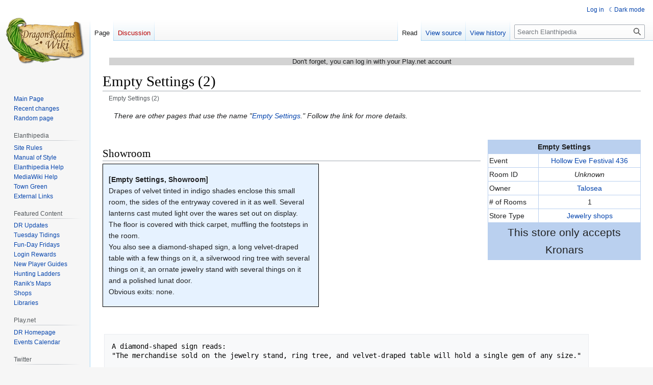

--- FILE ---
content_type: text/html; charset=UTF-8
request_url: https://elanthipedia.play.net/Empty_Settings_(2)
body_size: 7890
content:
<!DOCTYPE html>
<html class="client-nojs" lang="en" dir="ltr">
<head>
<meta charset="UTF-8"/>
<title>Empty Settings (2) - Elanthipedia</title>
<script>document.documentElement.className="client-js";RLCONF={"wgBreakFrames":false,"wgSeparatorTransformTable":["",""],"wgDigitTransformTable":["",""],"wgDefaultDateFormat":"dmy","wgMonthNames":["","January","February","March","April","May","June","July","August","September","October","November","December"],"wgRequestId":"1707e5d15fb290b978ada2b7","wgCSPNonce":false,"wgCanonicalNamespace":"","wgCanonicalSpecialPageName":false,"wgNamespaceNumber":0,"wgPageName":"Empty_Settings_(2)","wgTitle":"Empty Settings (2)","wgCurRevisionId":541762,"wgRevisionId":541762,"wgArticleId":132303,"wgIsArticle":true,"wgIsRedirect":false,"wgAction":"view","wgUserName":null,"wgUserGroups":["*"],"wgCategories":["Hollow Eve Festival 436 shops","Jewelry shops","Shops","Merchants"],"wgPageContentLanguage":"en","wgPageContentModel":"wikitext","wgRelevantPageName":"Empty_Settings_(2)","wgRelevantArticleId":132303,"wgIsProbablyEditable":false,"wgRelevantPageIsProbablyEditable":false,"wgRestrictionEdit":[],"wgRestrictionMove":[],"wgVisualEditor":{"pageLanguageCode":"en","pageLanguageDir":"ltr","pageVariantFallbacks":"en"},"wgPageFormsTargetName":null,"wgPageFormsAutocompleteValues":[],"wgPageFormsAutocompleteOnAllChars":false,"wgPageFormsFieldProperties":[],"wgPageFormsCargoFields":[],"wgPageFormsDependentFields":[],"wgPageFormsCalendarValues":[],"wgPageFormsCalendarParams":[],"wgPageFormsCalendarHTML":null,"wgPageFormsGridValues":[],"wgPageFormsGridParams":[],"wgPageFormsContLangYes":null,"wgPageFormsContLangNo":null,"wgPageFormsContLangMonths":[],"wgPageFormsHeightForMinimizingInstances":800,"wgPageFormsShowOnSelect":[],"wgPageFormsScriptPath":"/extensions/PageForms","edgValues":null,"wgPageFormsEDSettings":null,"wgAmericanDates":false,"simpleBatchUploadMaxFilesPerBatch":{"*":1000},"wgVector2022PreviewPages":[],"wgEditSubmitButtonLabelPublish":false};
RLSTATE={"site.styles":"ready","user.styles":"ready","user":"ready","user.options":"loading","skins.vector.styles.legacy":"ready","ext.visualEditor.desktopArticleTarget.noscript":"ready","ext.DarkMode.styles":"ready"};RLPAGEMODULES=["ext.smw.styles","smw.entityexaminer","site","mediawiki.page.ready","skins.vector.legacy.js","ext.visualEditor.desktopArticleTarget.init","ext.visualEditor.targetLoader","ext.DarkMode"];</script>
<script>(RLQ=window.RLQ||[]).push(function(){mw.loader.implement("user.options@12s5i",function($,jQuery,require,module){mw.user.tokens.set({"patrolToken":"+\\","watchToken":"+\\","csrfToken":"+\\"});});});</script>
<link rel="stylesheet" href="/load.php?lang=en&amp;modules=ext.DarkMode.styles%7Cext.visualEditor.desktopArticleTarget.noscript%7Cskins.vector.styles.legacy&amp;only=styles&amp;skin=vector"/>
<script async="" src="/load.php?lang=en&amp;modules=startup&amp;only=scripts&amp;raw=1&amp;skin=vector"></script>
<style>#mw-indicator-mw-helplink {display:none;}</style>
<meta name="ResourceLoaderDynamicStyles" content=""/>
<link rel="stylesheet" href="/load.php?lang=en&amp;modules=site.styles&amp;only=styles&amp;skin=vector"/>
<meta name="generator" content="MediaWiki 1.39.12"/>
<meta name="format-detection" content="telephone=no"/>
<meta name="viewport" content="width=1000"/>
<link rel="alternate" type="application/rdf+xml" title="Empty Settings (2)" href="/index.php?title=Special:ExportRDF/Empty_Settings_(2)&amp;xmlmime=rdf"/>
<link rel="icon" href="/favicon.ico"/>
<link rel="search" type="application/opensearchdescription+xml" href="/opensearch_desc.php" title="Elanthipedia (en)"/>
<link rel="EditURI" type="application/rsd+xml" href="https://elanthipedia.play.net/api.php?action=rsd"/>
</head>
<body class="mediawiki ltr sitedir-ltr mw-hide-empty-elt ns-0 ns-subject page-Empty_Settings_2 rootpage-Empty_Settings_2 skin-vector action-view skin-vector-legacy vector-feature-language-in-header-enabled vector-feature-language-in-main-page-header-disabled vector-feature-language-alert-in-sidebar-disabled vector-feature-sticky-header-disabled vector-feature-sticky-header-edit-disabled vector-feature-table-of-contents-disabled vector-feature-visual-enhancement-next-disabled"><div id="mw-page-base" class="noprint"></div>
<div id="mw-head-base" class="noprint"></div>
<div id="content" class="mw-body" role="main">
	<a id="top"></a>
	<div id="siteNotice"><div id="mw-dismissablenotice-anonplace"></div><script>(function(){var node=document.getElementById("mw-dismissablenotice-anonplace");if(node){node.outerHTML="\u003Cdiv id=\"localNotice\"\u003E\u003Cdiv class=\"anonnotice\" lang=\"en\" dir=\"ltr\"\u003E\u003Cp\u003EDon't forget, you can log in with your Play.net account\n\u003C/p\u003E\u003C/div\u003E\u003C/div\u003E";}}());</script></div>
	<div class="mw-indicators">
	<div id="mw-indicator-smw-entity-examiner" class="mw-indicator"><div class="smw-entity-examiner smw-indicator-vertical-bar-loader" data-subject="Empty_Settings_(2)#0##" data-dir="ltr" data-uselang="" title="Running an examiner in the background"></div></div>
	</div>
	<h1 id="firstHeading" class="firstHeading mw-first-heading"><span class="mw-page-title-main">Empty Settings (2)</span></h1>
	<div id="bodyContent" class="vector-body">
		<div id="siteSub" class="noprint">From Elanthipedia</div>
		<div id="contentSub"><span class="subpages"><div id="breadcrumbs2"><span id="breadcrumbs2-currentitle">Empty Settings (2)</span></div></span></div>
		<div id="contentSub2"></div>
		
		<div id="jump-to-nav"></div>
		<a class="mw-jump-link" href="#mw-head">Jump to navigation</a>
		<a class="mw-jump-link" href="#searchInput">Jump to search</a>
		<div id="mw-content-text" class="mw-body-content mw-content-ltr" lang="en" dir="ltr"><div class="mw-parser-output"><dl><dd><i>There are other pages that use the name "<a href="/Empty_Settings" title="Empty Settings">Empty Settings</a>." Follow the link for more details.</i></dd></dl>
<p><br />
</p>
<table cellpadding="2" style="float:right; width:300px; background:#BAD0EF; margin-left:1em; border-spacing:1px;">

<tbody><tr>
<th colspan="2"><b>Empty Settings</b>
</th></tr>
<tr bgcolor="#FFFFFF">
<td valign="center">Event</td>
<td align="center"><a href="/Hollow_Eve_Festival_436" title="Hollow Eve Festival 436">Hollow Eve Festival 436</a>
</td></tr>








<tr bgcolor="#FFFFFF">
<td valign="top">Room ID</td>
<td align="center"><i>Unknown</i>
</td></tr>
<tr bgcolor="#FFFFFF">
<td valign="top">Owner</td>
<td align="center"><a href="/Talosea" title="Talosea">Talosea</a>
</td></tr>
<tr bgcolor="#FFFFFF">
<td valign="top"># of Rooms</td>
<td align="center">1
</td></tr>
<tr bgcolor="#FFFFFF">
<td valign="top">Store Type</td>
<td align="center"><a href="/Category:Jewelry_shops" title="Category:Jewelry shops">Jewelry shops</a>
</td></tr>


<tr valign="center">
<td align="center" colspan="2"><div style="font-size:16pt">This store only accepts Kronars<b></b></div>
</td></tr></tbody></table>
<h2><span class="mw-headline" id="Showroom">Showroom</span></h2>
<div style="float: none; border: 1px solid black; background: white; margin: 0; width: 40%;">
<div style="background: #E6F2FF; padding: 0.8em 0.8em; border: 1px; text-align: left;">
<p><b>[Empty Settings, Showroom]</b><br />
Drapes of velvet tinted in indigo shades enclose this small room, the sides of the entryway covered in it as well.  Several lanterns cast muted light over the wares set out on display.  The floor is covered with thick carpet, muffling the footsteps in the room.<br />
You also see a diamond-shaped sign, a long velvet-draped table with a few things on it, a silverwood ring tree with several things on it, an ornate jewelry stand with several things on it and a polished lunat door.<br />
Obvious exits: none.
</p>
</div>
</div>
<p><br />
</p>
<table>
<tbody><tr>
<td><pre>A diamond-shaped sign reads:
"The merchandise sold on the jewelry stand, ring tree, and velvet-draped table will hold a single gem of any size."</pre>
</td></tr></tbody></table>
<table class="wikitable" width="67%">

<tbody><tr>
<th colspan="3"><b>On the velvet-draped table</b>
</th></tr>
<tr bgcolor="#FFFAF5" align="center">
<td><b>Item</b>
</td>
<td width="10%"><b>Price</b>
</td>
<td width="5%"><b>Done</b>
</td></tr>

<tr>
<td><a href="/Item:Graceful_lover%27s_token_with_an_empty_white_gold_heart" title="Item:Graceful lover&#39;s token with an empty white gold heart">graceful lover's token with an empty white gold heart</a>
</td>
<td align="right">200,000</td>
<td>&#160;&#160;
</td></tr>

<tr>
<td><a href="/Item:Elaborate_lover%27s_token_with_an_empty_platinum_eternity_knot" title="Item:Elaborate lover&#39;s token with an empty platinum eternity knot">elaborate lover's token with an empty platinum eternity knot</a>
</td>
<td align="right">200,000</td>
<td>&#160;&#160;
</td></tr>

<tr>
<td><a href="/Item:Delicate_lover%27s_token_with_an_empty_silver_rose" title="Item:Delicate lover&#39;s token with an empty silver rose">delicate lover's token with an empty silver rose</a>
</td>
<td align="right">200,000</td>
<td>&#160;&#160;
</td></tr>

</tbody></table>
<table class="wikitable" width="67%">

<tbody><tr>
<th colspan="3"><b>On the ring tree</b>
</th></tr>
<tr bgcolor="#FFFAF5" align="center">
<td><b>Item</b>
</td>
<td width="10%"><b>Price</b>
</td>
<td width="5%"><b>Done</b>
</td></tr>

<tr>
<td><a href="/Item:Heavy_tyrium_oath_ring_set_with_an_empty_bezel_setting" title="Item:Heavy tyrium oath ring set with an empty bezel setting">heavy tyrium oath ring set with an empty bezel setting</a>
</td>
<td align="right">1,375,000</td>
<td>&#160;&#160;
</td></tr>

<tr>
<td><a href="/Item:Dark_loimic_oath_ring_bisected_by_a_stylized_falling_star" title="Item:Dark loimic oath ring bisected by a stylized falling star">dark loimic oath ring bisected by a stylized falling star</a>
</td>
<td align="right">1,062,500</td>
<td>&#160;&#160;
</td></tr>

<tr>
<td><a href="/Item:Platinum_promise_ring_with_sparkling_pave-set_diamonds" title="Item:Platinum promise ring with sparkling pave-set diamonds">platinum promise ring with sparkling pave-set diamonds</a>
</td>
<td align="right">187,500</td>
<td>&#160;&#160;
</td></tr>

<tr>
<td><a href="/Item:Delicate_rose_gold_promise_ring_with_an_empty_filigree_heart_setting" title="Item:Delicate rose gold promise ring with an empty filigree heart setting">delicate rose gold promise ring with an empty filigree heart setting</a>
</td>
<td align="right">187,500</td>
<td>&#160;&#160;
</td></tr>

<tr>
<td><a href="/Item:Glossy_kelpzyte_friendship_ring_with_two_seaglass_otters" title="Item:Glossy kelpzyte friendship ring with two seaglass otters">glossy kelpzyte friendship ring with two seaglass otters</a>
</td>
<td align="right">1,250,000</td>
<td>&#160;&#160;
</td></tr>

<tr>
<td><a href="/Item:Braided_silver_friendship_ring_of_two_interlocking_hearts" title="Item:Braided silver friendship ring of two interlocking hearts">braided silver friendship ring of two interlocking hearts</a>
</td>
<td align="right">1,250,000</td>
<td>&#160;&#160;
</td></tr>

<tr>
<td><a href="/Item:Haralun_marquise_signet_ring_bearing_an_intricate_seal" title="Item:Haralun marquise signet ring bearing an intricate seal">haralun marquise signet ring bearing an intricate seal</a>
</td>
<td align="right">375,000</td>
<td>&#160;&#160;
</td></tr>

<tr>
<td><a href="/Item:Gold_oval_signet_ring_set_with_an_intaglio_crest" title="Item:Gold oval signet ring set with an intaglio crest">gold oval signet ring set with an intaglio crest</a>
</td>
<td align="right">375,000</td>
<td>&#160;&#160;
</td></tr>

</tbody></table>
<table class="wikitable" width="67%">

<tbody><tr>
<th colspan="3"><b>On the jewelry stand</b>
</th></tr>
<tr bgcolor="#FFFAF5" align="center">
<td><b>Item</b>
</td>
<td width="10%"><b>Price</b>
</td>
<td width="5%"><b>Done</b>
</td></tr>

<tr>
<td><a href="/Item:Delicate_crystal_diadem_graced_with_a_suspended_empty_setting" title="Item:Delicate crystal diadem graced with a suspended empty setting">delicate crystal diadem graced with a suspended empty setting</a>
</td>
<td align="right">131,250</td>
<td>&#160;&#160;
</td></tr>

<tr>
<td><a href="/Item:Exquisite_tiara_bearing_a_double-flowered_rose_gold_blossom" title="Item:Exquisite tiara bearing a double-flowered rose gold blossom">exquisite tiara bearing a double-flowered rose gold blossom</a>
</td>
<td align="right">437,500</td>
<td>&#160;&#160;
</td></tr>

<tr>
<td><a href="/Item:Heavy_black_gold_crown_with_jagged_spires" title="Item:Heavy black gold crown with jagged spires">heavy black gold crown with jagged spires</a>
</td>
<td align="right">437,500</td>
<td>&#160;&#160;
</td></tr>

<tr>
<td><a href="/Item:Elegant_mistglass_coronet_crowned_with_an_empty_setting" title="Item:Elegant mistglass coronet crowned with an empty setting">elegant mistglass coronet crowned with an empty setting</a>
</td>
<td align="right">250,000</td>
<td>&#160;&#160;
</td></tr>

</tbody></table>
<!-- 
NewPP limit report
Cached time: 20260122015959
Cache expiry: 86400
Reduced expiry: false
Complications: []
[SMW] In‐text annotation parser time: 0.005 seconds
CPU time usage: 0.098 seconds
Real time usage: 0.154 seconds
Preprocessor visited node count: 1742/1000000
Post‐expand include size: 9949/2097152 bytes
Template argument size: 6267/2097152 bytes
Highest expansion depth: 9/100
Expensive parser function count: 0/100
Unstrip recursion depth: 0/20
Unstrip post‐expand size: 155/5000000 bytes
-->
<!--
Transclusion expansion time report (%,ms,calls,template)
100.00%  138.191      1 -total
 91.21%  126.044     15 Template:ShopItem
  7.27%   10.049      1 Template:Store_At_A_Glance
  0.35%    0.486      1 Template:Disambig2
  0.28%    0.386      1 Template:StoreType
  0.25%    0.346      3 Template:ShopHeader
  0.23%    0.315      1 Template:StoreFest
  0.15%    0.212      1 Template:ShopDescription
-->

<!-- Saved in parser cache with key drwiki:pcache:idhash:132303-0!dateformat=default and timestamp 20260122015959 and revision id 541762.
 -->
</div>
<div class="printfooter" data-nosnippet="">Retrieved from "<a dir="ltr" href="https://elanthipedia.play.net/index.php?title=Empty_Settings_(2)&amp;oldid=541762">https://elanthipedia.play.net/index.php?title=Empty_Settings_(2)&amp;oldid=541762</a>"</div></div>
		<div id="catlinks" class="catlinks" data-mw="interface"><div id="mw-normal-catlinks" class="mw-normal-catlinks"><a href="/Special:Categories" title="Special:Categories">Categories</a>: <ul><li><a href="/Category:Hollow_Eve_Festival_436_shops" title="Category:Hollow Eve Festival 436 shops">Hollow Eve Festival 436 shops</a></li><li><a href="/Category:Jewelry_shops" title="Category:Jewelry shops">Jewelry shops</a></li><li><a href="/Category:Shops" title="Category:Shops">Shops</a></li><li><a href="/Category:Merchants" title="Category:Merchants">Merchants</a></li></ul></div></div>
	</div>
</div>

<div id="mw-navigation">
	<h2>Navigation menu</h2>
	<div id="mw-head">
		

<nav id="p-personal" class="vector-menu mw-portlet mw-portlet-personal vector-user-menu-legacy" aria-labelledby="p-personal-label" role="navigation"  >
	<h3
		id="p-personal-label"
		
		class="vector-menu-heading "
	>
		<span class="vector-menu-heading-label">Personal tools</span>
	</h3>
	<div class="vector-menu-content">
		
		<ul class="vector-menu-content-list"><li id="pt-login" class="mw-list-item"><a href="/index.php?title=Special:UserLogin&amp;returnto=Empty+Settings+%282%29" title="You are encouraged to log in; however, it is not mandatory [o]" accesskey="o"><span>Log in</span></a></li><li id="pt-darkmode" class="mw-list-item"><a href="#" class="ext-darkmode-link"><span>Dark mode</span></a></li></ul>
		
	</div>
</nav>

		<div id="left-navigation">
			

<nav id="p-namespaces" class="vector-menu mw-portlet mw-portlet-namespaces vector-menu-tabs vector-menu-tabs-legacy" aria-labelledby="p-namespaces-label" role="navigation"  >
	<h3
		id="p-namespaces-label"
		
		class="vector-menu-heading "
	>
		<span class="vector-menu-heading-label">Namespaces</span>
	</h3>
	<div class="vector-menu-content">
		
		<ul class="vector-menu-content-list"><li id="ca-nstab-main" class="selected mw-list-item"><a href="/Empty_Settings_(2)" title="View the content page [c]" accesskey="c"><span>Page</span></a></li><li id="ca-talk" class="new mw-list-item"><a href="/index.php?title=Talk:Empty_Settings_(2)&amp;action=edit&amp;redlink=1" rel="discussion" title="Discussion about the content page (page does not exist) [t]" accesskey="t"><span>Discussion</span></a></li></ul>
		
	</div>
</nav>

			

<nav id="p-variants" class="vector-menu mw-portlet mw-portlet-variants emptyPortlet vector-menu-dropdown" aria-labelledby="p-variants-label" role="navigation"  >
	<input type="checkbox"
		id="p-variants-checkbox"
		role="button"
		aria-haspopup="true"
		data-event-name="ui.dropdown-p-variants"
		class="vector-menu-checkbox"
		aria-labelledby="p-variants-label"
	/>
	<label
		id="p-variants-label"
		 aria-label="Change language variant"
		class="vector-menu-heading "
	>
		<span class="vector-menu-heading-label">English</span>
	</label>
	<div class="vector-menu-content">
		
		<ul class="vector-menu-content-list"></ul>
		
	</div>
</nav>

		</div>
		<div id="right-navigation">
			

<nav id="p-views" class="vector-menu mw-portlet mw-portlet-views vector-menu-tabs vector-menu-tabs-legacy" aria-labelledby="p-views-label" role="navigation"  >
	<h3
		id="p-views-label"
		
		class="vector-menu-heading "
	>
		<span class="vector-menu-heading-label">Views</span>
	</h3>
	<div class="vector-menu-content">
		
		<ul class="vector-menu-content-list"><li id="ca-view" class="selected mw-list-item"><a href="/Empty_Settings_(2)"><span>Read</span></a></li><li id="ca-viewsource" class="mw-list-item"><a href="/index.php?title=Empty_Settings_(2)&amp;action=edit" title="This page is protected.&#10;You can view its source [e]" accesskey="e"><span>View source</span></a></li><li id="ca-history" class="mw-list-item"><a href="/index.php?title=Empty_Settings_(2)&amp;action=history" title="Past revisions of this page [h]" accesskey="h"><span>View history</span></a></li></ul>
		
	</div>
</nav>

			

<nav id="p-cactions" class="vector-menu mw-portlet mw-portlet-cactions emptyPortlet vector-menu-dropdown" aria-labelledby="p-cactions-label" role="navigation"  title="More options" >
	<input type="checkbox"
		id="p-cactions-checkbox"
		role="button"
		aria-haspopup="true"
		data-event-name="ui.dropdown-p-cactions"
		class="vector-menu-checkbox"
		aria-labelledby="p-cactions-label"
	/>
	<label
		id="p-cactions-label"
		
		class="vector-menu-heading "
	>
		<span class="vector-menu-heading-label">More</span>
	</label>
	<div class="vector-menu-content">
		
		<ul class="vector-menu-content-list"></ul>
		
	</div>
</nav>

			
<div id="p-search" role="search" class="vector-search-box-vue  vector-search-box-show-thumbnail vector-search-box-auto-expand-width vector-search-box">
	<div>
			<h3 >
				<label for="searchInput">Search</label>
			</h3>
		<form action="/index.php" id="searchform"
			class="vector-search-box-form">
			<div id="simpleSearch"
				class="vector-search-box-inner"
				 data-search-loc="header-navigation">
				<input class="vector-search-box-input"
					 type="search" name="search" placeholder="Search Elanthipedia" aria-label="Search Elanthipedia" autocapitalize="sentences" title="Search Elanthipedia [f]" accesskey="f" id="searchInput"
				>
				<input type="hidden" name="title" value="Special:Search">
				<input id="mw-searchButton"
					 class="searchButton mw-fallbackSearchButton" type="submit" name="fulltext" title="Search the pages for this text" value="Search">
				<input id="searchButton"
					 class="searchButton" type="submit" name="go" title="Go to a page with this exact name if it exists" value="Go">
			</div>
		</form>
	</div>
</div>

		</div>
	</div>
	

<div id="mw-panel">
	<div id="p-logo" role="banner">
		<a class="mw-wiki-logo" href="/Main_Page"
			title="Visit the main page"></a>
	</div>
	

<nav id="p-navigation" class="vector-menu mw-portlet mw-portlet-navigation vector-menu-portal portal" aria-labelledby="p-navigation-label" role="navigation"  >
	<h3
		id="p-navigation-label"
		
		class="vector-menu-heading "
	>
		<span class="vector-menu-heading-label">Navigation</span>
	</h3>
	<div class="vector-menu-content">
		
		<ul class="vector-menu-content-list"><li id="n-mainpage" class="mw-list-item"><a href="/Main_Page" title="Visit the main page [z]" accesskey="z"><span>Main Page</span></a></li><li id="n-recentchanges" class="mw-list-item"><a href="/Special:RecentChanges" title="A list of recent changes in the wiki [r]" accesskey="r"><span>Recent changes</span></a></li><li id="n-randompage" class="mw-list-item"><a href="/Special:Random" title="Load a random page [x]" accesskey="x"><span>Random page</span></a></li></ul>
		
	</div>
</nav>

	

<nav id="p-Elanthipedia" class="vector-menu mw-portlet mw-portlet-Elanthipedia vector-menu-portal portal" aria-labelledby="p-Elanthipedia-label" role="navigation"  >
	<h3
		id="p-Elanthipedia-label"
		
		class="vector-menu-heading "
	>
		<span class="vector-menu-heading-label">Elanthipedia</span>
	</h3>
	<div class="vector-menu-content">
		
		<ul class="vector-menu-content-list"><li id="n-Site-Rules" class="mw-list-item"><a href="/elanthipedia:Elanthipedia_Rules"><span>Site Rules</span></a></li><li id="n-Manual-of-Style" class="mw-list-item"><a href="/elanthipedia:Manual_of_Style"><span>Manual of Style</span></a></li><li id="n-Elanthipedia-Help" class="mw-list-item"><a href="/Help:Contents"><span>Elanthipedia Help</span></a></li><li id="n-MediaWiki-Help" class="mw-list-item"><a href="https://www.mediawiki.org/wiki/Special:MyLanguage/Help:Contents"><span>MediaWiki Help</span></a></li><li id="n-Town-Green" class="mw-list-item"><a href="/elanthipedia:Town_Green"><span>Town Green</span></a></li><li id="n-External-Links" class="mw-list-item"><a href="/elanthipedia:External_Links"><span>External Links</span></a></li></ul>
		
	</div>
</nav>


<nav id="p-Featured_Content" class="vector-menu mw-portlet mw-portlet-Featured_Content vector-menu-portal portal" aria-labelledby="p-Featured_Content-label" role="navigation"  >
	<h3
		id="p-Featured_Content-label"
		
		class="vector-menu-heading "
	>
		<span class="vector-menu-heading-label">Featured Content</span>
	</h3>
	<div class="vector-menu-content">
		
		<ul class="vector-menu-content-list"><li id="n-DR-Updates" class="mw-list-item"><a href="/Category:DragonRealms_Updates"><span>DR Updates</span></a></li><li id="n-Tuesday-Tidings" class="mw-list-item"><a href="/Tuesday_Tidings"><span>Tuesday Tidings</span></a></li><li id="n-Fun-Day-Fridays" class="mw-list-item"><a href="/Fun-Day_Fridays"><span>Fun-Day Fridays</span></a></li><li id="n-Login-Rewards" class="mw-list-item"><a href="/Login_rewards"><span>Login Rewards</span></a></li><li id="n-New-Player-Guides" class="mw-list-item"><a href="/Category:New_player_guides"><span>New Player Guides</span></a></li><li id="n-Hunting-Ladders" class="mw-list-item"><a href="/Category:Hunting_ladders"><span>Hunting Ladders</span></a></li><li id="n-Ranik&#039;s-Maps" class="mw-list-item"><a href="/Ranik_Maps"><span>Ranik&#039;s Maps</span></a></li><li id="n-Shops" class="mw-list-item"><a href="/Category:Shops"><span>Shops</span></a></li><li id="n-Libraries" class="mw-list-item"><a href="/Category:Libraries"><span>Libraries</span></a></li></ul>
		
	</div>
</nav>


<nav id="p-Play.net" class="vector-menu mw-portlet mw-portlet-Play_net vector-menu-portal portal" aria-labelledby="p-Play.net-label" role="navigation"  >
	<h3
		id="p-Play.net-label"
		
		class="vector-menu-heading "
	>
		<span class="vector-menu-heading-label">Play.net</span>
	</h3>
	<div class="vector-menu-content">
		
		<ul class="vector-menu-content-list"><li id="n-DR-Homepage" class="mw-list-item"><a href="http://www.play.net/dr" rel="nofollow"><span>DR Homepage</span></a></li><li id="n-Events-Calendar" class="mw-list-item"><a href="http://forums.play.net/calendar?game=dragonrealms" rel="nofollow"><span>Events Calendar</span></a></li></ul>
		
	</div>
</nav>


<nav id="p-Twitter" class="vector-menu mw-portlet mw-portlet-Twitter vector-menu-portal portal" aria-labelledby="p-Twitter-label" role="navigation"  >
	<h3
		id="p-Twitter-label"
		
		class="vector-menu-heading "
	>
		<span class="vector-menu-heading-label">Twitter</span>
	</h3>
	<div class="vector-menu-content">
		
		<ul class="vector-menu-content-list"><li id="n-@dragonrealms" class="mw-list-item"><a href="http://twitter.com/dragonrealms" rel="nofollow"><span>@dragonrealms</span></a></li></ul>
		
	</div>
</nav>


<nav id="p-tb" class="vector-menu mw-portlet mw-portlet-tb vector-menu-portal portal" aria-labelledby="p-tb-label" role="navigation"  >
	<h3
		id="p-tb-label"
		
		class="vector-menu-heading "
	>
		<span class="vector-menu-heading-label">Tools</span>
	</h3>
	<div class="vector-menu-content">
		
		<ul class="vector-menu-content-list"><li id="t-whatlinkshere" class="mw-list-item"><a href="/Special:WhatLinksHere/Empty_Settings_(2)" title="A list of all wiki pages that link here [j]" accesskey="j"><span>What links here</span></a></li><li id="t-recentchangeslinked" class="mw-list-item"><a href="/Special:RecentChangesLinked/Empty_Settings_(2)" rel="nofollow" title="Recent changes in pages linked from this page [k]" accesskey="k"><span>Related changes</span></a></li><li id="t-specialpages" class="mw-list-item"><a href="/Special:SpecialPages" title="A list of all special pages [q]" accesskey="q"><span>Special pages</span></a></li><li id="t-print" class="mw-list-item"><a href="javascript:print();" rel="alternate" title="Printable version of this page [p]" accesskey="p"><span>Printable version</span></a></li><li id="t-permalink" class="mw-list-item"><a href="/index.php?title=Empty_Settings_(2)&amp;oldid=541762" title="Permanent link to this revision of this page"><span>Permanent link</span></a></li><li id="t-info" class="mw-list-item"><a href="/index.php?title=Empty_Settings_(2)&amp;action=info" title="More information about this page"><span>Page information</span></a></li><li id="t-smwbrowselink" class="mw-list-item"><a href="/Special:Browse/:Empty-5FSettings-5F(2)" rel="search"><span>Browse properties</span></a></li><li id="t-cite" class="mw-list-item"><a href="/index.php?title=Special:CiteThisPage&amp;page=Empty_Settings_%282%29&amp;id=541762&amp;wpFormIdentifier=titleform" title="Information on how to cite this page"><span>Cite this page</span></a></li></ul>
		
	</div>
</nav>

	
</div>

</div>

<footer id="footer" class="mw-footer" role="contentinfo" >
	<ul id="footer-info">
	<li id="footer-info-lastmod"> This page was last edited on 2 December 2020, at 22:34.</li>
</ul>

	<ul id="footer-places">
	<li id="footer-places-privacy"><a href="/elanthipedia:Privacy_policy">Privacy policy</a></li>
	<li id="footer-places-about"><a href="/elanthipedia:About">About Elanthipedia</a></li>
	<li id="footer-places-disclaimer"><a href="/elanthipedia:General_disclaimer">Disclaimers</a></li>
</ul>

	<ul id="footer-icons" class="noprint">
	<li id="footer-poweredbyico"><a href="https://www.mediawiki.org/"><img src="/resources/assets/poweredby_mediawiki_88x31.png" alt="Powered by MediaWiki" srcset="/resources/assets/poweredby_mediawiki_132x47.png 1.5x, /resources/assets/poweredby_mediawiki_176x62.png 2x" width="88" height="31" loading="lazy"/></a><a href="https://www.semantic-mediawiki.org/wiki/Semantic_MediaWiki"><img src="/extensions/SemanticMediaWiki/res/smw/assets/logo_footer_legacy.svg" alt="Powered by Semantic MediaWiki" class="smw-footer" width="88" height="31" loading="lazy"/></a><a href="https://www.debian.org/"><img src="/resources/assets/debian/poweredby_debian_1x.png" alt="Powered by Debian" srcset="/resources/assets/debian/poweredby_debian_1_5x.png 1.5x, /resources/assets/debian/poweredby_debian_2x.png 2x" width="88" height="31" loading="lazy"/></a></li>
</ul>

</footer>

<script>(RLQ=window.RLQ||[]).push(function(){mw.config.set({"wgPageParseReport":{"smw":{"limitreport-intext-parsertime":0.005},"limitreport":{"cputime":"0.098","walltime":"0.154","ppvisitednodes":{"value":1742,"limit":1000000},"postexpandincludesize":{"value":9949,"limit":2097152},"templateargumentsize":{"value":6267,"limit":2097152},"expansiondepth":{"value":9,"limit":100},"expensivefunctioncount":{"value":0,"limit":100},"unstrip-depth":{"value":0,"limit":20},"unstrip-size":{"value":155,"limit":5000000},"timingprofile":["100.00%  138.191      1 -total"," 91.21%  126.044     15 Template:ShopItem","  7.27%   10.049      1 Template:Store_At_A_Glance","  0.35%    0.486      1 Template:Disambig2","  0.28%    0.386      1 Template:StoreType","  0.25%    0.346      3 Template:ShopHeader","  0.23%    0.315      1 Template:StoreFest","  0.15%    0.212      1 Template:ShopDescription"]},"cachereport":{"timestamp":"20260122015959","ttl":86400,"transientcontent":false}}});mw.config.set({"wgBackendResponseTime":190});});</script>
</body>
</html>